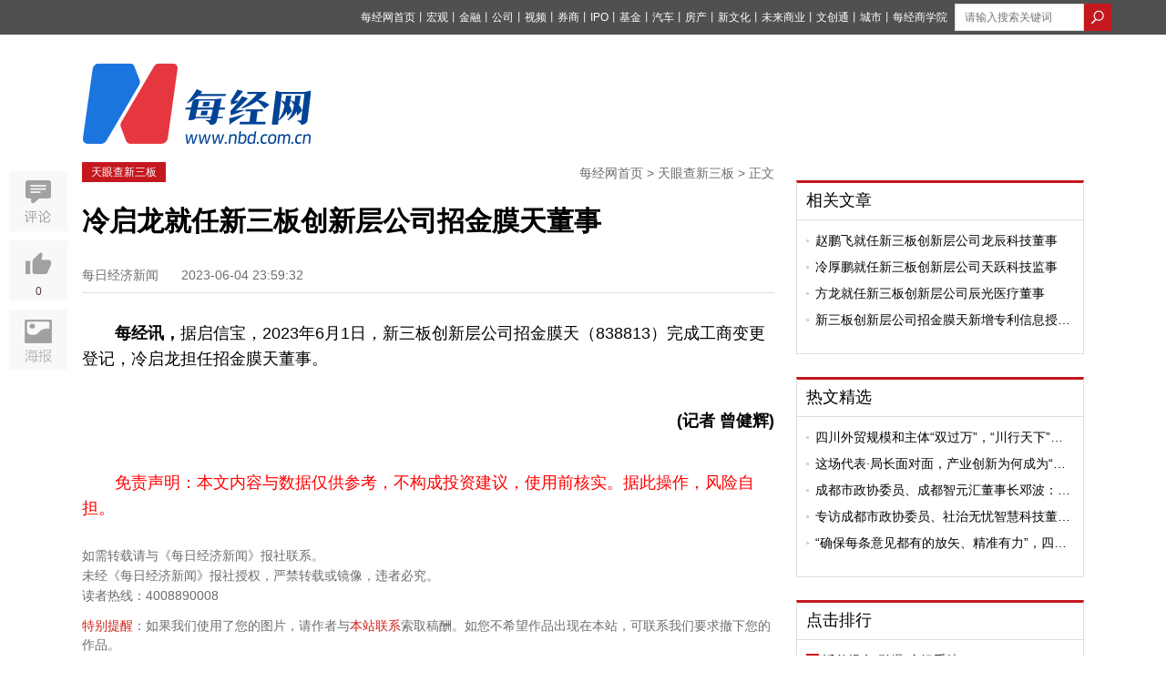

--- FILE ---
content_type: application/javascript
request_url: https://static.nbd.com.cn/javascripts/nbd_v5/up.js?17698787
body_size: 2237
content:
 /*  点赞 */     
      function setCookie(c_name,value){
        var exdate=new Date()
         var newDate = new Date();
         newDate.setHours(newDate.getHours()+24);
         document.cookie=c_name+ "=" +value + ";expires="+newDate.toUTCString() +";path=/";
      }
     function getCookie(c_name) {
        if (document.cookie.length>0)
          {
          c_start=document.cookie.indexOf(c_name + "=")
          if (c_start!=-1)
            {
            c_start=c_start + c_name.length+1
            c_end=document.cookie.indexOf(";",c_start)
            if (c_end==-1) c_end=document.cookie.length
            return unescape(document.cookie.substring(c_start,c_end))
            }
          }
          return ""
        }
    $(function(){
         $("[data='up']").click(function(){
         var article_id = $(this)[0].getAttribute("article-id");
         var num = parseInt($(this).find("[data='up_num']").html());
         if (article_id == undefined) {
            var reviewId  =  $(this).attr("review-id");
            if (getCookie(reviewId) !== ""){
               // alert("您已经赞过了");
               return false;
            }
            $(this).find("[data='up_num']").html(num + 1);
            $.ajax({
                type: 'POST',
                url: "/reviews/"+reviewId+"/support",
                success: function(data) {
                    // var num = parseInt($(".like span").text());
                    // $(".likess").parent().find("p").html(data.likes);
                    setCookie(reviewId, 'yes');
                }
            });
         }else {
             
             if (getCookie(article_id) !== ""){
                // alert("您已经赞过了");
                return false;
             }
             $(this).find("[data='up_num']").html(num + 1);
             $.ajax({
                type: 'POST',
                url: "/articles/"+ article_id +"/like",
                success: function(data) {
                    // var num = parseInt($(".like span").text());
                    // $(".likess").parent().find("p").html(data.likes);
                    setCookie(article_id, 'yes');
                }
            });
         };
        
       })
    })

--- FILE ---
content_type: application/javascript
request_url: https://static.nbd.com.cn/javascripts/nbd_v5/affix.js?17698787
body_size: 677
content:
(function($) {
  $.fn.Affix = function(options){
    var dtf = {
       fixedTop: 10,
       fixedLeft:120,
       absoluteTop_affix: 20,//触发
       elem:"affix"
    }
    var  ops = $.extend(dtf,options);
    var  affix_elem = $("."+ops.elem);
    var mTop = affix_elem.offset().top;
    $(window).scroll( function() { 
      var sTop = $("body").scrollTop();
      var result = mTop - sTop;
      if (result < ops.absoluteTop_affix) {
        affix_elem.css({
          "position" : "fixed",
          "top" : ops.fixedTop + "px",
          "left" : ops.fixedLeft + "px"
        })

      }else{
        affix_elem.removeAttr("style");
      };
    } );  
  }
})(jQuery);